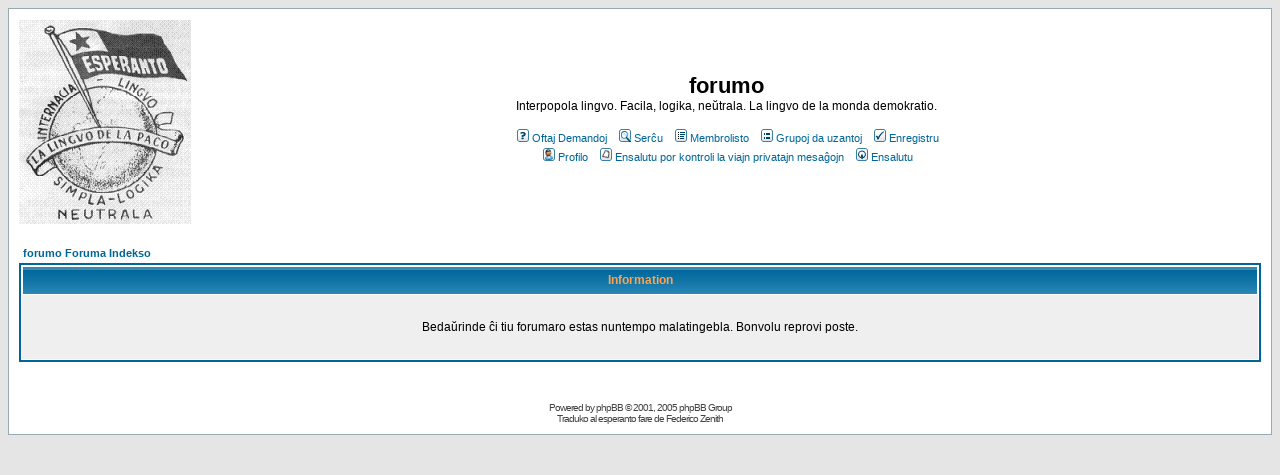

--- FILE ---
content_type: text/html
request_url: http://forumo.free.fr/memberlist.php?sid=912acb9350312862206007400f554223
body_size: 12891
content:
<!DOCTYPE HTML PUBLIC "-//W3C//DTD HTML 4.01 Transitional//EN">
<html dir="ltr">
<head>
<meta http-equiv="Content-Type" content="text/html; charset=UTF-8">
<meta http-equiv="Content-Style-Type" content="text/css">

<link rel="top" href="./index.php?sid=260491f56f502e664b31e33664606b4e" title="forumo Foruma Indekso" />
<link rel="search" href="./search.php?sid=260491f56f502e664b31e33664606b4e" title="Serĉu" />
<link rel="help" href="./faq.php?sid=260491f56f502e664b31e33664606b4e" title="Oftaj Demandoj" />
<link rel="author" href="./memberlist.php?sid=260491f56f502e664b31e33664606b4e" title="Membrolisto" />

<title>forumo :: </title>
<!-- link rel="stylesheet" href="templates/subSilver/subSilver.css" type="text/css" -->
<style type="text/css">
<!--
/*
  The original subSilver Theme for phpBB version 2+
  Created by subBlue design
  http://www.subBlue.com

  NOTE: These CSS definitions are stored within the main page body so that you can use the phpBB2
  theme administration centre. When you have finalised your style you could cut the final CSS code
  and place it in an external file, deleting this section to save bandwidth.
*/

/* General page style. The scroll bar colours only visible in IE5.5+ */
body {
	background-color: #E5E5E5;
	scrollbar-face-color: #DEE3E7;
	scrollbar-highlight-color: #FFFFFF;
	scrollbar-shadow-color: #DEE3E7;
	scrollbar-3dlight-color: #D1D7DC;
	scrollbar-arrow-color:  #006699;
	scrollbar-track-color: #EFEFEF;
	scrollbar-darkshadow-color: #98AAB1;
}

/* General font families for common tags */
font,th,td,p { font-family: Verdana, Arial, Helvetica, sans-serif }
a:link,a:active,a:visited { color : #006699; }
a:hover		{ text-decoration: underline; color : #DD6900; }
hr	{ height: 0px; border: solid #D1D7DC 0px; border-top-width: 1px;}

/* This is the border line & background colour round the entire page */
.bodyline	{ background-color: #FFFFFF; border: 1px #98AAB1 solid; }

/* This is the outline round the main forum tables */
.forumline	{ background-color: #FFFFFF; border: 2px #006699 solid; }

/* Main table cell colours and backgrounds */
td.row1	{ background-color: #EFEFEF; }
td.row2	{ background-color: #DEE3E7; }
td.row3	{ background-color: #D1D7DC; }

/*
  This is for the table cell above the Topics, Post & Last posts on the index.php page
  By default this is the fading out gradiated silver background.
  However, you could replace this with a bitmap specific for each forum
*/
td.rowpic {
		background-color: #FFFFFF;
		background-image: url(templates/subSilver/images/cellpic2.jpg);
		background-repeat: repeat-y;
}

/* Header cells - the blue and silver gradient backgrounds */
th	{
	color: #FFA34F; font-size: 11px; font-weight : bold;
	background-color: #006699; height: 25px;
	background-image: url(templates/subSilver/images/cellpic3.gif);
}

td.cat,td.catHead,td.catSides,td.catLeft,td.catRight,td.catBottom {
			background-image: url(templates/subSilver/images/cellpic1.gif);
			background-color:#D1D7DC; border: #FFFFFF; border-style: solid; height: 28px;
}

/*
  Setting additional nice inner borders for the main table cells.
  The names indicate which sides the border will be on.
  Don't worry if you don't understand this, just ignore it :-)
*/
td.cat,td.catHead,td.catBottom {
	height: 29px;
	border-width: 0px 0px 0px 0px;
}
th.thHead,th.thSides,th.thTop,th.thLeft,th.thRight,th.thBottom,th.thCornerL,th.thCornerR {
	font-weight: bold; border: #FFFFFF; border-style: solid; height: 28px;
}
td.row3Right,td.spaceRow {
	background-color: #D1D7DC; border: #FFFFFF; border-style: solid;
}

th.thHead,td.catHead { font-size: 12px; border-width: 1px 1px 0px 1px; }
th.thSides,td.catSides,td.spaceRow	 { border-width: 0px 1px 0px 1px; }
th.thRight,td.catRight,td.row3Right	 { border-width: 0px 1px 0px 0px; }
th.thLeft,td.catLeft	  { border-width: 0px 0px 0px 1px; }
th.thBottom,td.catBottom  { border-width: 0px 1px 1px 1px; }
th.thTop	 { border-width: 1px 0px 0px 0px; }
th.thCornerL { border-width: 1px 0px 0px 1px; }
th.thCornerR { border-width: 1px 1px 0px 0px; }

/* The largest text used in the index page title and toptic title etc. */
.maintitle	{
	font-weight: bold; font-size: 22px; font-family: "Trebuchet MS",Verdana, Arial, Helvetica, sans-serif;
	text-decoration: none; line-height : 120%; color : #000000;
}

/* General text */
.gen { font-size : 12px; }
.genmed { font-size : 11px; }
.gensmall { font-size : 10px; }
.gen,.genmed,.gensmall { color : #000000; }
a.gen,a.genmed,a.gensmall { color: #006699; text-decoration: none; }
a.gen:hover,a.genmed:hover,a.gensmall:hover	{ color: #DD6900; text-decoration: underline; }

/* The register, login, search etc links at the top of the page */
.mainmenu		{ font-size : 11px; color : #000000 }
a.mainmenu		{ text-decoration: none; color : #006699;  }
a.mainmenu:hover{ text-decoration: underline; color : #DD6900; }

/* Forum category titles */
.cattitle		{ font-weight: bold; font-size: 12px ; letter-spacing: 1px; color : #006699}
a.cattitle		{ text-decoration: none; color : #006699; }
a.cattitle:hover{ text-decoration: underline; }

/* Forum title: Text and link to the forums used in: index.php */
.forumlink		{ font-weight: bold; font-size: 12px; color : #006699; }
a.forumlink 	{ text-decoration: none; color : #006699; }
a.forumlink:hover{ text-decoration: underline; color : #DD6900; }

/* Used for the navigation text, (Page 1,2,3 etc) and the navigation bar when in a forum */
.nav			{ font-weight: bold; font-size: 11px; color : #000000;}
a.nav			{ text-decoration: none; color : #006699; }
a.nav:hover		{ text-decoration: underline; }

/* titles for the topics: could specify viewed link colour too */
.topictitle,h1,h2	{ font-weight: bold; font-size: 11px; color : #000000; }
a.topictitle:link   { text-decoration: none; color : #006699; }
a.topictitle:visited { text-decoration: none; color : #5493B4; }
a.topictitle:hover	{ text-decoration: underline; color : #DD6900; }

/* Name of poster in viewmsg.php and viewtopic.php and other places */
.name			{ font-size : 11px; color : #000000;}

/* Location, number of posts, post date etc */
.postdetails		{ font-size : 10px; color : #000000; }

/* The content of the posts (body of text) */
.postbody { font-size : 12px; line-height: 18px}
a.postlink:link	{ text-decoration: none; color : #006699 }
a.postlink:visited { text-decoration: none; color : #5493B4; }
a.postlink:hover { text-decoration: underline; color : #DD6900}

/* Quote & Code blocks */
.code {
	font-family: Courier, 'Courier New', sans-serif; font-size: 11px; color: #006600;
	background-color: #FAFAFA; border: #D1D7DC; border-style: solid;
	border-left-width: 1px; border-top-width: 1px; border-right-width: 1px; border-bottom-width: 1px
}

.quote {
	font-family: Verdana, Arial, Helvetica, sans-serif; font-size: 11px; color: #444444; line-height: 125%;
	background-color: #FAFAFA; border: #D1D7DC; border-style: solid;
	border-left-width: 1px; border-top-width: 1px; border-right-width: 1px; border-bottom-width: 1px
}

/* Copyright and bottom info */
.copyright		{ font-size: 10px; font-family: Verdana, Arial, Helvetica, sans-serif; color: #444444; letter-spacing: -1px;}
a.copyright		{ color: #444444; text-decoration: none;}
a.copyright:hover { color: #000000; text-decoration: underline;}

/* Form elements */
input,textarea, select {
	color : #000000;
	font: normal 11px Verdana, Arial, Helvetica, sans-serif;
	border-color : #000000;
}

/* The text input fields background colour */
input.post, textarea.post, select {
	background-color : #FFFFFF;
}

input { text-indent : 2px; }

/* The buttons used for bbCode styling in message post */
input.button {
	background-color : #EFEFEF;
	color : #000000;
	font-size: 11px; font-family: Verdana, Arial, Helvetica, sans-serif;
}

/* The main submit button option */
input.mainoption {
	background-color : #FAFAFA;
	font-weight : bold;
}

/* None-bold submit button */
input.liteoption {
	background-color : #FAFAFA;
	font-weight : normal;
}

/* This is the line in the posting page which shows the rollover
  help line. This is actually a text box, but if set to be the same
  colour as the background no one will know ;)
*/
.helpline { background-color: #DEE3E7; border-style: none; }

/* Import the fancy styles for IE only (NS4.x doesn't use the @import function) */
@import url("templates/subSilver/formIE.css");
-->
</style>
</head>
<body bgcolor="#E5E5E5" text="#000000" link="#006699" vlink="#5493B4">

<a name="top"></a>

<table width="100%" cellspacing="0" cellpadding="10" border="0" align="center">
	<tr>
		<td class="bodyline"><table width="100%" cellspacing="0" cellpadding="0" border="0">
			<tr>
				<td><a href="index.php?sid=260491f56f502e664b31e33664606b4e"><img src="templates/subSilver/images/logo_phpBB.gif" border="0" alt="forumo Foruma Indekso" vspace="1" /></a></td>
				<td align="center" width="100%" valign="middle"><span class="maintitle">forumo</span><br /><span class="gen">Interpopola lingvo. Facila, logika, neŭtrala. La lingvo de la monda demokratio.<br />&nbsp; </span>
				<table cellspacing="0" cellpadding="2" border="0">
					<tr>
						<td align="center" valign="top" nowrap="nowrap"><span class="mainmenu">&nbsp;<a href="faq.php?sid=260491f56f502e664b31e33664606b4e" class="mainmenu"><img src="templates/subSilver/images/icon_mini_faq.gif" width="12" height="13" border="0" alt="Oftaj Demandoj" hspace="3" />Oftaj Demandoj</a>&nbsp; &nbsp;<a href="search.php?sid=260491f56f502e664b31e33664606b4e" class="mainmenu"><img src="templates/subSilver/images/icon_mini_search.gif" width="12" height="13" border="0" alt="Serĉu" hspace="3" />Serĉu</a>&nbsp; &nbsp;<a href="memberlist.php?sid=260491f56f502e664b31e33664606b4e" class="mainmenu"><img src="templates/subSilver/images/icon_mini_members.gif" width="12" height="13" border="0" alt="Membrolisto" hspace="3" />Membrolisto</a>&nbsp; &nbsp;<a href="groupcp.php?sid=260491f56f502e664b31e33664606b4e" class="mainmenu"><img src="templates/subSilver/images/icon_mini_groups.gif" width="12" height="13" border="0" alt="Grupoj da uzantoj" hspace="3" />Grupoj da uzantoj</a>&nbsp;
						&nbsp;<a href="profile.php?mode=register&amp;sid=260491f56f502e664b31e33664606b4e" class="mainmenu"><img src="templates/subSilver/images/icon_mini_register.gif" width="12" height="13" border="0" alt="Enregistru" hspace="3" />Enregistru</a>&nbsp;
						</span></td>
					</tr>
					<tr>
						<td height="25" align="center" valign="top" nowrap="nowrap"><span class="mainmenu">&nbsp;<a href="profile.php?mode=editprofile&amp;sid=260491f56f502e664b31e33664606b4e" class="mainmenu"><img src="templates/subSilver/images/icon_mini_profile.gif" width="12" height="13" border="0" alt="Profilo" hspace="3" />Profilo</a>&nbsp; &nbsp;<a href="privmsg.php?folder=inbox&amp;sid=260491f56f502e664b31e33664606b4e" class="mainmenu"><img src="templates/subSilver/images/icon_mini_message.gif" width="12" height="13" border="0" alt="Ensalutu por kontroli la viajn privatajn mesaĝojn" hspace="3" />Ensalutu por kontroli la viajn privatajn mesaĝojn</a>&nbsp; &nbsp;<a href="login.php?sid=260491f56f502e664b31e33664606b4e" class="mainmenu"><img src="templates/subSilver/images/icon_mini_login.gif" width="12" height="13" border="0" alt="Ensalutu" hspace="3" />Ensalutu</a>&nbsp;</span></td>
					</tr>
				</table></td>
			</tr>
		</table>

		<br />


<table width="100%" cellspacing="2" cellpadding="2" border="0" align="center">
	<tr>
		<td align="left" class="nav"><a href="index.php?sid=260491f56f502e664b31e33664606b4e" class="nav">forumo Foruma Indekso</a></td>
	</tr>
</table>

<table class="forumline" width="100%" cellspacing="1" cellpadding="4" border="0">
	<tr>
		<th class="thHead" height="25"><b>Information</b></th>
	</tr>
	<tr>
		<td class="row1"><table width="100%" cellspacing="0" cellpadding="1" border="0">
			<tr>
				<td>&nbsp;</td>
			</tr>
			<tr>
				<td align="center"><span class="gen">Bedaŭrinde ĉi tiu forumaro estas nuntempo malatingebla. Bonvolu reprovi poste.</span></td>
			</tr>
			<tr>
				<td>&nbsp;</td>
			</tr>
		</table></td>
	</tr>
</table>

<br clear="all" />


<div align="center"><span class="copyright"><br /><br />
<!--
	We request you retain the full copyright notice below including the link to www.phpbb.com.
	This not only gives respect to the large amount of time given freely by the developers
	but also helps build interest, traffic and use of phpBB 2.0. If you cannot (for good
	reason) retain the full copyright we request you at least leave in place the
	Powered by phpBB line, with phpBB linked to www.phpbb.com. If you refuse
	to include even this then support on our forums may be affected.

	The phpBB Group : 2002
// -->
Powered by <a href="http://www.phpbb.com/" target="_phpbb" class="copyright">phpBB</a> &copy; 2001, 2005 phpBB Group<br />Traduko al esperanto fare de Federico Zenith</span></div>
		</td>
	</tr>
</table>

</body>
</html>

